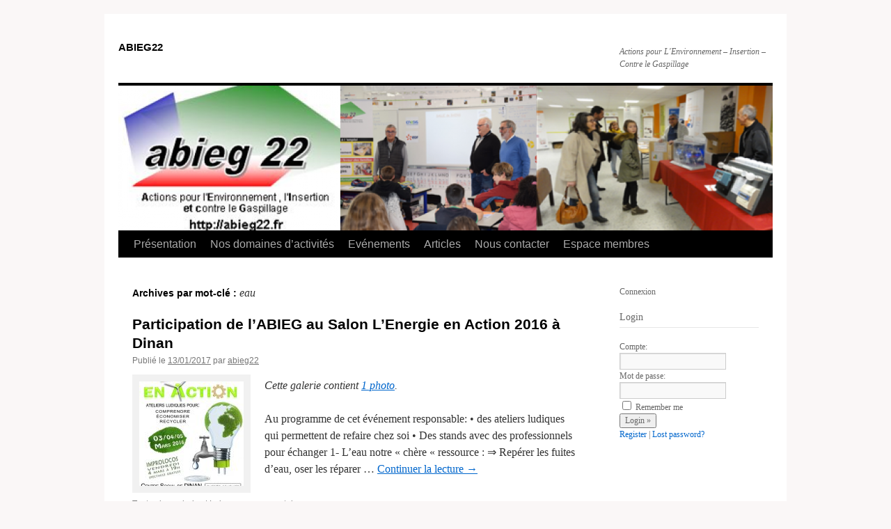

--- FILE ---
content_type: text/html; charset=UTF-8
request_url: http://abieg22.fr/tag/eau/
body_size: 8545
content:
<!DOCTYPE html>
<html lang="fr-FR">
<head>
<meta charset="UTF-8" />
<title>eau | ABIEG22</title>
<link rel="profile" href="http://gmpg.org/xfn/11" />
<link rel="stylesheet" type="text/css" media="all" href="http://abieg22.fr/wp-content/themes/twentyten/style.css" />
<link rel="pingback" href="http://abieg22.fr/xmlrpc.php" />
<meta name='robots' content='max-image-preview:large' />
	<style>img:is([sizes="auto" i], [sizes^="auto," i]) { contain-intrinsic-size: 3000px 1500px }</style>
	<link rel="alternate" type="application/rss+xml" title="ABIEG22 &raquo; Flux" href="http://abieg22.fr/feed/" />
<link rel="alternate" type="application/rss+xml" title="ABIEG22 &raquo; Flux des commentaires" href="http://abieg22.fr/comments/feed/" />
<link rel="alternate" type="application/rss+xml" title="ABIEG22 &raquo; Flux de l’étiquette eau" href="http://abieg22.fr/tag/eau/feed/" />
<script type="text/javascript">
/* <![CDATA[ */
window._wpemojiSettings = {"baseUrl":"https:\/\/s.w.org\/images\/core\/emoji\/15.0.3\/72x72\/","ext":".png","svgUrl":"https:\/\/s.w.org\/images\/core\/emoji\/15.0.3\/svg\/","svgExt":".svg","source":{"concatemoji":"http:\/\/abieg22.fr\/wp-includes\/js\/wp-emoji-release.min.js?ver=6.7.4"}};
/*! This file is auto-generated */
!function(i,n){var o,s,e;function c(e){try{var t={supportTests:e,timestamp:(new Date).valueOf()};sessionStorage.setItem(o,JSON.stringify(t))}catch(e){}}function p(e,t,n){e.clearRect(0,0,e.canvas.width,e.canvas.height),e.fillText(t,0,0);var t=new Uint32Array(e.getImageData(0,0,e.canvas.width,e.canvas.height).data),r=(e.clearRect(0,0,e.canvas.width,e.canvas.height),e.fillText(n,0,0),new Uint32Array(e.getImageData(0,0,e.canvas.width,e.canvas.height).data));return t.every(function(e,t){return e===r[t]})}function u(e,t,n){switch(t){case"flag":return n(e,"\ud83c\udff3\ufe0f\u200d\u26a7\ufe0f","\ud83c\udff3\ufe0f\u200b\u26a7\ufe0f")?!1:!n(e,"\ud83c\uddfa\ud83c\uddf3","\ud83c\uddfa\u200b\ud83c\uddf3")&&!n(e,"\ud83c\udff4\udb40\udc67\udb40\udc62\udb40\udc65\udb40\udc6e\udb40\udc67\udb40\udc7f","\ud83c\udff4\u200b\udb40\udc67\u200b\udb40\udc62\u200b\udb40\udc65\u200b\udb40\udc6e\u200b\udb40\udc67\u200b\udb40\udc7f");case"emoji":return!n(e,"\ud83d\udc26\u200d\u2b1b","\ud83d\udc26\u200b\u2b1b")}return!1}function f(e,t,n){var r="undefined"!=typeof WorkerGlobalScope&&self instanceof WorkerGlobalScope?new OffscreenCanvas(300,150):i.createElement("canvas"),a=r.getContext("2d",{willReadFrequently:!0}),o=(a.textBaseline="top",a.font="600 32px Arial",{});return e.forEach(function(e){o[e]=t(a,e,n)}),o}function t(e){var t=i.createElement("script");t.src=e,t.defer=!0,i.head.appendChild(t)}"undefined"!=typeof Promise&&(o="wpEmojiSettingsSupports",s=["flag","emoji"],n.supports={everything:!0,everythingExceptFlag:!0},e=new Promise(function(e){i.addEventListener("DOMContentLoaded",e,{once:!0})}),new Promise(function(t){var n=function(){try{var e=JSON.parse(sessionStorage.getItem(o));if("object"==typeof e&&"number"==typeof e.timestamp&&(new Date).valueOf()<e.timestamp+604800&&"object"==typeof e.supportTests)return e.supportTests}catch(e){}return null}();if(!n){if("undefined"!=typeof Worker&&"undefined"!=typeof OffscreenCanvas&&"undefined"!=typeof URL&&URL.createObjectURL&&"undefined"!=typeof Blob)try{var e="postMessage("+f.toString()+"("+[JSON.stringify(s),u.toString(),p.toString()].join(",")+"));",r=new Blob([e],{type:"text/javascript"}),a=new Worker(URL.createObjectURL(r),{name:"wpTestEmojiSupports"});return void(a.onmessage=function(e){c(n=e.data),a.terminate(),t(n)})}catch(e){}c(n=f(s,u,p))}t(n)}).then(function(e){for(var t in e)n.supports[t]=e[t],n.supports.everything=n.supports.everything&&n.supports[t],"flag"!==t&&(n.supports.everythingExceptFlag=n.supports.everythingExceptFlag&&n.supports[t]);n.supports.everythingExceptFlag=n.supports.everythingExceptFlag&&!n.supports.flag,n.DOMReady=!1,n.readyCallback=function(){n.DOMReady=!0}}).then(function(){return e}).then(function(){var e;n.supports.everything||(n.readyCallback(),(e=n.source||{}).concatemoji?t(e.concatemoji):e.wpemoji&&e.twemoji&&(t(e.twemoji),t(e.wpemoji)))}))}((window,document),window._wpemojiSettings);
/* ]]> */
</script>
<style id='wp-emoji-styles-inline-css' type='text/css'>

	img.wp-smiley, img.emoji {
		display: inline !important;
		border: none !important;
		box-shadow: none !important;
		height: 1em !important;
		width: 1em !important;
		margin: 0 0.07em !important;
		vertical-align: -0.1em !important;
		background: none !important;
		padding: 0 !important;
	}
</style>
<link rel='stylesheet' id='wp-block-library-css' href='http://abieg22.fr/wp-includes/css/dist/block-library/style.min.css?ver=6.7.4' type='text/css' media='all' />
<style id='classic-theme-styles-inline-css' type='text/css'>
/*! This file is auto-generated */
.wp-block-button__link{color:#fff;background-color:#32373c;border-radius:9999px;box-shadow:none;text-decoration:none;padding:calc(.667em + 2px) calc(1.333em + 2px);font-size:1.125em}.wp-block-file__button{background:#32373c;color:#fff;text-decoration:none}
</style>
<style id='global-styles-inline-css' type='text/css'>
:root{--wp--preset--aspect-ratio--square: 1;--wp--preset--aspect-ratio--4-3: 4/3;--wp--preset--aspect-ratio--3-4: 3/4;--wp--preset--aspect-ratio--3-2: 3/2;--wp--preset--aspect-ratio--2-3: 2/3;--wp--preset--aspect-ratio--16-9: 16/9;--wp--preset--aspect-ratio--9-16: 9/16;--wp--preset--color--black: #000000;--wp--preset--color--cyan-bluish-gray: #abb8c3;--wp--preset--color--white: #ffffff;--wp--preset--color--pale-pink: #f78da7;--wp--preset--color--vivid-red: #cf2e2e;--wp--preset--color--luminous-vivid-orange: #ff6900;--wp--preset--color--luminous-vivid-amber: #fcb900;--wp--preset--color--light-green-cyan: #7bdcb5;--wp--preset--color--vivid-green-cyan: #00d084;--wp--preset--color--pale-cyan-blue: #8ed1fc;--wp--preset--color--vivid-cyan-blue: #0693e3;--wp--preset--color--vivid-purple: #9b51e0;--wp--preset--gradient--vivid-cyan-blue-to-vivid-purple: linear-gradient(135deg,rgba(6,147,227,1) 0%,rgb(155,81,224) 100%);--wp--preset--gradient--light-green-cyan-to-vivid-green-cyan: linear-gradient(135deg,rgb(122,220,180) 0%,rgb(0,208,130) 100%);--wp--preset--gradient--luminous-vivid-amber-to-luminous-vivid-orange: linear-gradient(135deg,rgba(252,185,0,1) 0%,rgba(255,105,0,1) 100%);--wp--preset--gradient--luminous-vivid-orange-to-vivid-red: linear-gradient(135deg,rgba(255,105,0,1) 0%,rgb(207,46,46) 100%);--wp--preset--gradient--very-light-gray-to-cyan-bluish-gray: linear-gradient(135deg,rgb(238,238,238) 0%,rgb(169,184,195) 100%);--wp--preset--gradient--cool-to-warm-spectrum: linear-gradient(135deg,rgb(74,234,220) 0%,rgb(151,120,209) 20%,rgb(207,42,186) 40%,rgb(238,44,130) 60%,rgb(251,105,98) 80%,rgb(254,248,76) 100%);--wp--preset--gradient--blush-light-purple: linear-gradient(135deg,rgb(255,206,236) 0%,rgb(152,150,240) 100%);--wp--preset--gradient--blush-bordeaux: linear-gradient(135deg,rgb(254,205,165) 0%,rgb(254,45,45) 50%,rgb(107,0,62) 100%);--wp--preset--gradient--luminous-dusk: linear-gradient(135deg,rgb(255,203,112) 0%,rgb(199,81,192) 50%,rgb(65,88,208) 100%);--wp--preset--gradient--pale-ocean: linear-gradient(135deg,rgb(255,245,203) 0%,rgb(182,227,212) 50%,rgb(51,167,181) 100%);--wp--preset--gradient--electric-grass: linear-gradient(135deg,rgb(202,248,128) 0%,rgb(113,206,126) 100%);--wp--preset--gradient--midnight: linear-gradient(135deg,rgb(2,3,129) 0%,rgb(40,116,252) 100%);--wp--preset--font-size--small: 13px;--wp--preset--font-size--medium: 20px;--wp--preset--font-size--large: 36px;--wp--preset--font-size--x-large: 42px;--wp--preset--spacing--20: 0.44rem;--wp--preset--spacing--30: 0.67rem;--wp--preset--spacing--40: 1rem;--wp--preset--spacing--50: 1.5rem;--wp--preset--spacing--60: 2.25rem;--wp--preset--spacing--70: 3.38rem;--wp--preset--spacing--80: 5.06rem;--wp--preset--shadow--natural: 6px 6px 9px rgba(0, 0, 0, 0.2);--wp--preset--shadow--deep: 12px 12px 50px rgba(0, 0, 0, 0.4);--wp--preset--shadow--sharp: 6px 6px 0px rgba(0, 0, 0, 0.2);--wp--preset--shadow--outlined: 6px 6px 0px -3px rgba(255, 255, 255, 1), 6px 6px rgba(0, 0, 0, 1);--wp--preset--shadow--crisp: 6px 6px 0px rgba(0, 0, 0, 1);}:where(.is-layout-flex){gap: 0.5em;}:where(.is-layout-grid){gap: 0.5em;}body .is-layout-flex{display: flex;}.is-layout-flex{flex-wrap: wrap;align-items: center;}.is-layout-flex > :is(*, div){margin: 0;}body .is-layout-grid{display: grid;}.is-layout-grid > :is(*, div){margin: 0;}:where(.wp-block-columns.is-layout-flex){gap: 2em;}:where(.wp-block-columns.is-layout-grid){gap: 2em;}:where(.wp-block-post-template.is-layout-flex){gap: 1.25em;}:where(.wp-block-post-template.is-layout-grid){gap: 1.25em;}.has-black-color{color: var(--wp--preset--color--black) !important;}.has-cyan-bluish-gray-color{color: var(--wp--preset--color--cyan-bluish-gray) !important;}.has-white-color{color: var(--wp--preset--color--white) !important;}.has-pale-pink-color{color: var(--wp--preset--color--pale-pink) !important;}.has-vivid-red-color{color: var(--wp--preset--color--vivid-red) !important;}.has-luminous-vivid-orange-color{color: var(--wp--preset--color--luminous-vivid-orange) !important;}.has-luminous-vivid-amber-color{color: var(--wp--preset--color--luminous-vivid-amber) !important;}.has-light-green-cyan-color{color: var(--wp--preset--color--light-green-cyan) !important;}.has-vivid-green-cyan-color{color: var(--wp--preset--color--vivid-green-cyan) !important;}.has-pale-cyan-blue-color{color: var(--wp--preset--color--pale-cyan-blue) !important;}.has-vivid-cyan-blue-color{color: var(--wp--preset--color--vivid-cyan-blue) !important;}.has-vivid-purple-color{color: var(--wp--preset--color--vivid-purple) !important;}.has-black-background-color{background-color: var(--wp--preset--color--black) !important;}.has-cyan-bluish-gray-background-color{background-color: var(--wp--preset--color--cyan-bluish-gray) !important;}.has-white-background-color{background-color: var(--wp--preset--color--white) !important;}.has-pale-pink-background-color{background-color: var(--wp--preset--color--pale-pink) !important;}.has-vivid-red-background-color{background-color: var(--wp--preset--color--vivid-red) !important;}.has-luminous-vivid-orange-background-color{background-color: var(--wp--preset--color--luminous-vivid-orange) !important;}.has-luminous-vivid-amber-background-color{background-color: var(--wp--preset--color--luminous-vivid-amber) !important;}.has-light-green-cyan-background-color{background-color: var(--wp--preset--color--light-green-cyan) !important;}.has-vivid-green-cyan-background-color{background-color: var(--wp--preset--color--vivid-green-cyan) !important;}.has-pale-cyan-blue-background-color{background-color: var(--wp--preset--color--pale-cyan-blue) !important;}.has-vivid-cyan-blue-background-color{background-color: var(--wp--preset--color--vivid-cyan-blue) !important;}.has-vivid-purple-background-color{background-color: var(--wp--preset--color--vivid-purple) !important;}.has-black-border-color{border-color: var(--wp--preset--color--black) !important;}.has-cyan-bluish-gray-border-color{border-color: var(--wp--preset--color--cyan-bluish-gray) !important;}.has-white-border-color{border-color: var(--wp--preset--color--white) !important;}.has-pale-pink-border-color{border-color: var(--wp--preset--color--pale-pink) !important;}.has-vivid-red-border-color{border-color: var(--wp--preset--color--vivid-red) !important;}.has-luminous-vivid-orange-border-color{border-color: var(--wp--preset--color--luminous-vivid-orange) !important;}.has-luminous-vivid-amber-border-color{border-color: var(--wp--preset--color--luminous-vivid-amber) !important;}.has-light-green-cyan-border-color{border-color: var(--wp--preset--color--light-green-cyan) !important;}.has-vivid-green-cyan-border-color{border-color: var(--wp--preset--color--vivid-green-cyan) !important;}.has-pale-cyan-blue-border-color{border-color: var(--wp--preset--color--pale-cyan-blue) !important;}.has-vivid-cyan-blue-border-color{border-color: var(--wp--preset--color--vivid-cyan-blue) !important;}.has-vivid-purple-border-color{border-color: var(--wp--preset--color--vivid-purple) !important;}.has-vivid-cyan-blue-to-vivid-purple-gradient-background{background: var(--wp--preset--gradient--vivid-cyan-blue-to-vivid-purple) !important;}.has-light-green-cyan-to-vivid-green-cyan-gradient-background{background: var(--wp--preset--gradient--light-green-cyan-to-vivid-green-cyan) !important;}.has-luminous-vivid-amber-to-luminous-vivid-orange-gradient-background{background: var(--wp--preset--gradient--luminous-vivid-amber-to-luminous-vivid-orange) !important;}.has-luminous-vivid-orange-to-vivid-red-gradient-background{background: var(--wp--preset--gradient--luminous-vivid-orange-to-vivid-red) !important;}.has-very-light-gray-to-cyan-bluish-gray-gradient-background{background: var(--wp--preset--gradient--very-light-gray-to-cyan-bluish-gray) !important;}.has-cool-to-warm-spectrum-gradient-background{background: var(--wp--preset--gradient--cool-to-warm-spectrum) !important;}.has-blush-light-purple-gradient-background{background: var(--wp--preset--gradient--blush-light-purple) !important;}.has-blush-bordeaux-gradient-background{background: var(--wp--preset--gradient--blush-bordeaux) !important;}.has-luminous-dusk-gradient-background{background: var(--wp--preset--gradient--luminous-dusk) !important;}.has-pale-ocean-gradient-background{background: var(--wp--preset--gradient--pale-ocean) !important;}.has-electric-grass-gradient-background{background: var(--wp--preset--gradient--electric-grass) !important;}.has-midnight-gradient-background{background: var(--wp--preset--gradient--midnight) !important;}.has-small-font-size{font-size: var(--wp--preset--font-size--small) !important;}.has-medium-font-size{font-size: var(--wp--preset--font-size--medium) !important;}.has-large-font-size{font-size: var(--wp--preset--font-size--large) !important;}.has-x-large-font-size{font-size: var(--wp--preset--font-size--x-large) !important;}
:where(.wp-block-post-template.is-layout-flex){gap: 1.25em;}:where(.wp-block-post-template.is-layout-grid){gap: 1.25em;}
:where(.wp-block-columns.is-layout-flex){gap: 2em;}:where(.wp-block-columns.is-layout-grid){gap: 2em;}
:root :where(.wp-block-pullquote){font-size: 1.5em;line-height: 1.6;}
</style>
<link rel='stylesheet' id='contact-form-7-css' href='http://abieg22.fr/wp-content/plugins/contact-form-7/includes/css/styles.css?ver=6.0.3' type='text/css' media='all' />
<link rel="https://api.w.org/" href="http://abieg22.fr/wp-json/" /><link rel="alternate" title="JSON" type="application/json" href="http://abieg22.fr/wp-json/wp/v2/tags/43" /><link rel="EditURI" type="application/rsd+xml" title="RSD" href="http://abieg22.fr/xmlrpc.php?rsd" />
<meta name="generator" content="WordPress 6.7.4" />
<script type="text/javascript" src="http://abieg22.fr/wp-includes/js/tw-sack.min.js?ver=1.6.1" id="sack-js"></script>
	<script type="text/javascript">
	// ajaxlogin settings
	var al_timeout = 1000;
	var al_redirectOnLogin = '';

	// constants
	var al_base_uri = 'http://abieg22.fr';
	var al_success = '1';
	var al_failure = '0';

	</script>
	<script type="text/javascript" src="http://abieg22.fr/wp-content/plugins/ajax-login/ajaxlogin.js"></script>

<style type="text/css" id="custom-background-css">
body.custom-background { background-color: #faf7f7; }
</style>
	</head>

<body class="archive tag tag-eau tag-43 custom-background">
<div id="wrapper" class="hfeed">
	<div id="header">
		<div id="masthead">
			<div id="branding" role="banner">
								<div id="site-title">
					<span>
						<a href="http://abieg22.fr/" title="ABIEG22" rel="home">ABIEG22</a>
					</span>
				</div>
				<div id="site-description">Actions pour L&#039;Environnement &#8211; Insertion &#8211; Contre le Gaspillage</div>

										<img src="http://abieg22.fr/wp-content/uploads/2024/09/cropped-Bandeau2-2.png" width="940" height="208" alt="" />
								</div><!-- #branding -->

			<div id="access" role="navigation">
			  				<div class="skip-link screen-reader-text"><a href="#content" title="Aller au contenu">Aller au contenu</a></div>
								<div class="menu-header"><ul id="menu-menu-1" class="menu"><li id="menu-item-53" class="menu-item menu-item-type-post_type menu-item-object-page menu-item-home menu-item-53"><a href="http://abieg22.fr/">Présentation</a></li>
<li id="menu-item-103" class="menu-item menu-item-type-custom menu-item-object-custom menu-item-has-children menu-item-103"><a href="http:/#">Nos domaines d&rsquo;activités</a>
<ul class="sub-menu">
	<li id="menu-item-48" class="menu-item menu-item-type-post_type menu-item-object-page menu-item-48"><a href="http://abieg22.fr/aide-a-la-recherche-demploi/">Aide à la recherche d&#8217;emploi</a></li>
	<li id="menu-item-50" class="menu-item menu-item-type-post_type menu-item-object-page menu-item-50"><a href="http://abieg22.fr/le-developpement-durable/">Les économies d’énergies</a></li>
	<li id="menu-item-600" class="menu-item menu-item-type-post_type menu-item-object-page menu-item-600"><a href="http://abieg22.fr/linsertion-la-lutte-contre-la-grande-exclusion/">Les interventions scolaires</a></li>
</ul>
</li>
<li id="menu-item-75" class="menu-item menu-item-type-taxonomy menu-item-object-category menu-item-75"><a href="http://abieg22.fr/category/evenements/">Evénements</a></li>
<li id="menu-item-303" class="menu-item menu-item-type-taxonomy menu-item-object-category menu-item-303"><a href="http://abieg22.fr/category/articles/">Articles</a></li>
<li id="menu-item-52" class="menu-item menu-item-type-post_type menu-item-object-page menu-item-52"><a href="http://abieg22.fr/nous-contacter/">Nous contacter</a></li>
<li id="menu-item-84" class="menu-item menu-item-type-post_type menu-item-object-page menu-item-has-children menu-item-84"><a href="http://abieg22.fr/espace-membres/">Espace membres</a>
<ul class="sub-menu">
	<li id="menu-item-91" class="menu-item menu-item-type-taxonomy menu-item-object-category menu-item-91"><a href="http://abieg22.fr/category/cr-reunions/">CR réunions</a></li>
	<li id="menu-item-167" class="menu-item menu-item-type-post_type menu-item-object-page menu-item-167"><a href="http://abieg22.fr/calendrier/">Calendrier</a></li>
	<li id="menu-item-497" class="menu-item menu-item-type-post_type menu-item-object-page menu-item-497"><a href="http://abieg22.fr/planning-insertion-profesionnelle/">Planning insertion professionnelle</a></li>
	<li id="menu-item-94" class="menu-item menu-item-type-post_type menu-item-object-page menu-item-94"><a href="http://abieg22.fr/liste-des-conventions/">Suivi des conventions</a></li>
	<li id="menu-item-89" class="menu-item menu-item-type-taxonomy menu-item-object-category menu-item-89"><a href="http://abieg22.fr/category/conventions/">Conventions</a></li>
	<li id="menu-item-90" class="menu-item menu-item-type-taxonomy menu-item-object-category menu-item-90"><a href="http://abieg22.fr/category/courriers/">Courriers</a></li>
	<li id="menu-item-178" class="menu-item menu-item-type-taxonomy menu-item-object-category menu-item-178"><a href="http://abieg22.fr/category/documents/">Documents</a></li>
</ul>
</li>
</ul></div>			</div><!-- #access -->
		</div><!-- #masthead -->
	</div><!-- #header -->

	<div id="main">

		<div id="container">
			<div id="content" role="main">

				<h1 class="page-title">Archives par mot-clé&nbsp;: <span>eau</span></h1>






			<div id="post-624" class="post-624 post type-post status-publish format-gallery has-post-thumbnail hentry category-evenements tag-abieg22 tag-association tag-dinan tag-eau tag-economie tag-energie tag-habitat post_format-post-format-gallery">
			<h2 class="entry-title"><a href="http://abieg22.fr/participation-de-labieg-au-salon-lenergie-en-action-2016-a-dinan/" rel="bookmark">Participation de l&rsquo;ABIEG au Salon L&rsquo;Energie en Action 2016 à Dinan</a></h2>

			<div class="entry-meta">
				<span class="meta-prep meta-prep-author">Publié le</span> <a href="http://abieg22.fr/participation-de-labieg-au-salon-lenergie-en-action-2016-a-dinan/" title="09:35" rel="bookmark"><span class="entry-date">13/01/2017</span></a> <span class="meta-sep">par</span> <span class="author vcard"><a class="url fn n" href="http://abieg22.fr/author/abieg22/" title="Afficher tous les articles par abieg22">abieg22</a></span>			</div><!-- .entry-meta -->

			<div class="entry-content">
										<div class="gallery-thumb">
							<a class="size-thumbnail" href="http://abieg22.fr/participation-de-labieg-au-salon-lenergie-en-action-2016-a-dinan/"><img width="150" height="150" src="http://abieg22.fr/wp-content/uploads/2017/01/dinan-150x150.jpg" class="attachment-thumbnail size-thumbnail" alt="" decoding="async" /></a>
						</div><!-- .gallery-thumb -->
						<p><em>Cette galerie contient <a href="http://abieg22.fr/participation-de-labieg-au-salon-lenergie-en-action-2016-a-dinan/" title="Lien permanent vers Participation de l&rsquo;ABIEG au Salon L&rsquo;Energie en Action 2016 à Dinan" rel="bookmark">1 photo</a>.</em></p>
										<p>Au programme de cet événement responsable: • des ateliers ludiques qui permettent de refaire chez soi • Des stands avec des professionnels pour échanger 1- L’eau notre « chère « ressource : ⇒ Repérer les fuites d’eau, oser les réparer &hellip; <a href="http://abieg22.fr/participation-de-labieg-au-salon-lenergie-en-action-2016-a-dinan/">Continuer la lecture <span class="meta-nav">&rarr;</span></a></p>
			</div><!-- .entry-content -->

			<div class="entry-utility">
							<a href="http://abieg22.fr/type/gallery/" title="Afficher les galeries">Toutes les galeries</a>
				<span class="meta-sep">|</span>
							<span class="comments-link"><a href="http://abieg22.fr/participation-de-labieg-au-salon-lenergie-en-action-2016-a-dinan/#respond">Laisser un commentaire</a></span>
							</div><!-- .entry-utility -->
		</div><!-- #post-## -->


	

			</div><!-- #content -->
		</div><!-- #container -->


		<div id="primary" class="widget-area" role="complementary">
			<ul class="xoxo">

<li id="block-2" class="widget-container widget_block widget_text">
<p>Connexion</p>
</li>			</ul>
		</div><!-- #primary .widget-area -->


		<div id="secondary" class="widget-area" role="complementary">
			<ul class="xoxo">
				
<li>

<style type="text/css">
.al_nodisplay {
	display: none;
}

#al_loading, #al_login, #al_register, #al_lostPassword {
	height: 175px;
}
#al_loginMessage, #al_registerMessage, #al_lostPasswordMessage {

}
#al_loadingImage {
	margin-top: 35px;
}
</style>
<div id="al_loading" class="al_nodisplay">
<h3>Loading...</h3>
<hr/>
<div style="height: 100%; text-align:center;">
<img id="al_loadingImage" alt="Loading..." src="http://abieg22.fr/wp-content/plugins/ajax-login/al_loading.gif"/>
</div>
</div>

<div id="al_login">
<h3>Login</h3>
<hr/>
<div>
    <form name="al_loginForm" onsubmit="return false;" id="al_loginForm" action="#" method="post">
	<label>Compte:<br /><input onkeypress="return al_loginOnEnter(event);" type="text" name="log" value="" size="20" tabindex="7" /></label><br />
    <label>Mot de passe:<br /> <input onkeypress="return al_loginOnEnter(event);" type="password" name="pwd" value="" size="20" tabindex="8" /></label><br />
    <label><input type="checkbox" name="rememberme" value="forever" tabindex="9" /> Remember me</label><br />
    <input type="button" name="submit" value="Login &raquo;" tabindex="10" onclick="al_login();"/><br/>
    <span id="al_loginMessage"></span>
    <a href="javascript:al_showRegister();">Register</a> | <a href="javascript:al_showLostPassword();">Lost password?</a>
    </form>
</div>
</div>

<div id="al_register" class="al_nodisplay">
<h3>Register</h3>
<hr/>
<div>
    <form name="al_registerForm" onsubmit="return false;" id="al_registerForm" action="#" method="post">
	<label>Compte:<br /><input onkeypress="return al_registerOnEnter(event);" type="text" name="user_login" value="" size="20" tabindex="7" /></label><br />
    <label>E-mail:<br /> <input onkeypress="return al_registerOnEnter(event);" type="text" name="user_email" value="" size="20" tabindex="8" /></label><br />

    <input type="button" name="submit" value="Inscription &raquo;" tabindex="10" onclick="al_register();"/><br/>
    <span id="al_registerMessage">A password will be mailed to you.<br/></span>

    <a href="javascript:al_showLogin();">Log in</a> | <a href="javascript:al_showLostPassword();">Lost password?</a>
    </form>
</div>
</div>

<div id="al_lostPassword" class="al_nodisplay">
<h3>Retrieve password</h3>
<hr/>
<div>
    <form name="al_lostPasswordForm" onsubmit="return false;" id="al_lostPasswordForm" action="#" method="post">
	<label>Compte:<br /><input onkeypress="return al_retrievePasswordOnEnter(event);" type="text" name="user_login" value="" size="20" tabindex="7" /></label><br />
    <label>E-mail:<br /> <input onkeypress="return al_retrievePasswordOnEnter(event);" type="text" name="user_email" value="" size="20" tabindex="8" /></label><br />

    <input type="button" name="submit" value="Retrieve &raquo;" tabindex="10" onclick="al_retrievePassword();"/><br/>
    <span id="al_lostPasswordMessage">A confirmation mail will be sent to your e-mail address.<br/></span>

    <a href="javascript:al_showLogin();">Log in</a> | <a href="javascript:al_showRegister();">Register</a>
    </form>
</div>
</div>




</li>			</ul>
		</div><!-- #secondary .widget-area -->

	</div><!-- #main -->

	<div id="footer" role="contentinfo">
		<div id="colophon">



			<div id="site-info">
				<a href="http://abieg22.fr/" title="ABIEG22" rel="home">
					ABIEG22				</a>
			</div><!-- #site-info -->

			<div id="site-generator">
								<a href="http://wordpress.org/" title="Plate-forme de publication personnelle à la pointe de la sémantique">Fièrement propulsé par WordPress</a>
			</div><!-- #site-generator -->

		</div><!-- #colophon -->
	</div><!-- #footer -->

</div><!-- #wrapper -->

<script type="text/javascript" src="http://abieg22.fr/wp-includes/js/dist/hooks.min.js?ver=4d63a3d491d11ffd8ac6" id="wp-hooks-js"></script>
<script type="text/javascript" src="http://abieg22.fr/wp-includes/js/dist/i18n.min.js?ver=5e580eb46a90c2b997e6" id="wp-i18n-js"></script>
<script type="text/javascript" id="wp-i18n-js-after">
/* <![CDATA[ */
wp.i18n.setLocaleData( { 'text direction\u0004ltr': [ 'ltr' ] } );
/* ]]> */
</script>
<script type="text/javascript" src="http://abieg22.fr/wp-content/plugins/contact-form-7/includes/swv/js/index.js?ver=6.0.3" id="swv-js"></script>
<script type="text/javascript" id="contact-form-7-js-translations">
/* <![CDATA[ */
( function( domain, translations ) {
	var localeData = translations.locale_data[ domain ] || translations.locale_data.messages;
	localeData[""].domain = domain;
	wp.i18n.setLocaleData( localeData, domain );
} )( "contact-form-7", {"translation-revision-date":"2025-02-06 12:02:14+0000","generator":"GlotPress\/4.0.1","domain":"messages","locale_data":{"messages":{"":{"domain":"messages","plural-forms":"nplurals=2; plural=n > 1;","lang":"fr"},"This contact form is placed in the wrong place.":["Ce formulaire de contact est plac\u00e9 dans un mauvais endroit."],"Error:":["Erreur\u00a0:"]}},"comment":{"reference":"includes\/js\/index.js"}} );
/* ]]> */
</script>
<script type="text/javascript" id="contact-form-7-js-before">
/* <![CDATA[ */
var wpcf7 = {
    "api": {
        "root": "http:\/\/abieg22.fr\/wp-json\/",
        "namespace": "contact-form-7\/v1"
    }
};
/* ]]> */
</script>
<script type="text/javascript" src="http://abieg22.fr/wp-content/plugins/contact-form-7/includes/js/index.js?ver=6.0.3" id="contact-form-7-js"></script>
<script type="text/javascript" src="http://abieg22.fr/wp-includes/js/jquery/jquery.min.js?ver=3.7.1" id="jquery-core-js"></script>
<script type="text/javascript" src="http://abieg22.fr/wp-includes/js/jquery/jquery-migrate.min.js?ver=3.4.1" id="jquery-migrate-js"></script>
<script>
jQuery( document ).ready( function($) {
	$('.bawpvc-ajax-counter').each( function( i ) {
		var $id = $(this).data('id');
		var t = this;
		var n = 0;
		$.get('http://abieg22.fr/wp-admin/admin-ajax.php?action=bawpvc-ajax-counter&p='+$id+'&n='+n, function( html ) {
			$(t).html( html );
		})
	});
});
</script>

<script type="text/javascript">

  var _gaq = _gaq || [];
  _gaq.push(['_setAccount', 'UA-44761475-1']);
  _gaq.push(['_trackPageview']);

  (function() {
    var ga = document.createElement('script'); ga.type = 'text/javascript'; ga.async = true;
    ga.src = ('https:' == document.location.protocol ? 'https://ssl' : 'http://www') + '.google-analytics.com/ga.js';
    var s = document.getElementsByTagName('script')[0]; s.parentNode.insertBefore(ga, s);
  })();

</script>


</body>
</html>
